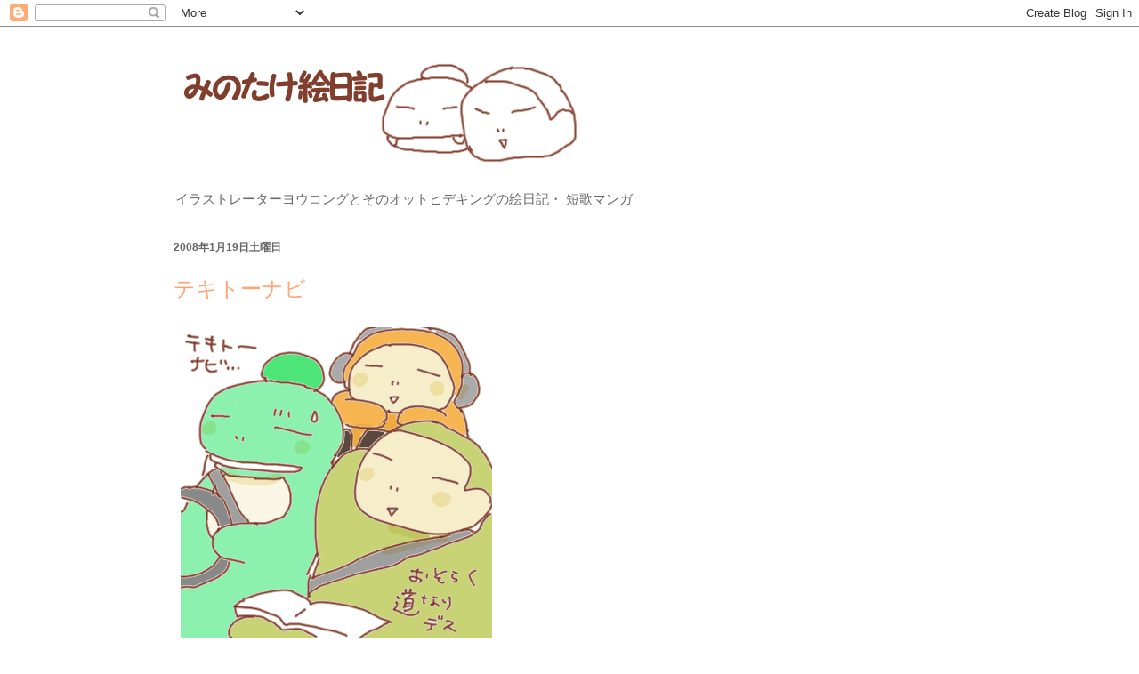

--- FILE ---
content_type: text/html; charset=utf-8
request_url: https://www.google.com/recaptcha/api2/aframe
body_size: 266
content:
<!DOCTYPE HTML><html><head><meta http-equiv="content-type" content="text/html; charset=UTF-8"></head><body><script nonce="nwU02viB1dDgI9Hd20kpuQ">/** Anti-fraud and anti-abuse applications only. See google.com/recaptcha */ try{var clients={'sodar':'https://pagead2.googlesyndication.com/pagead/sodar?'};window.addEventListener("message",function(a){try{if(a.source===window.parent){var b=JSON.parse(a.data);var c=clients[b['id']];if(c){var d=document.createElement('img');d.src=c+b['params']+'&rc='+(localStorage.getItem("rc::a")?sessionStorage.getItem("rc::b"):"");window.document.body.appendChild(d);sessionStorage.setItem("rc::e",parseInt(sessionStorage.getItem("rc::e")||0)+1);localStorage.setItem("rc::h",'1768676501636');}}}catch(b){}});window.parent.postMessage("_grecaptcha_ready", "*");}catch(b){}</script></body></html>